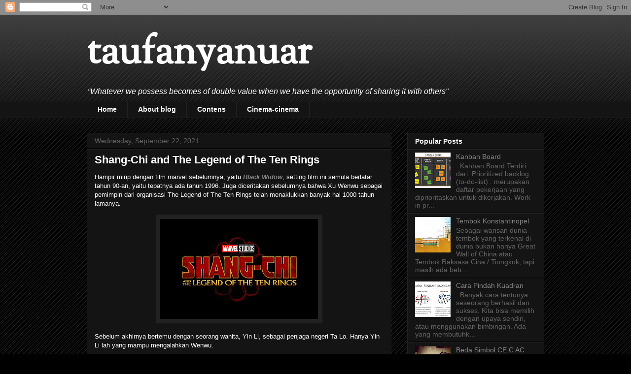

--- FILE ---
content_type: text/html; charset=UTF-8
request_url: http://www.taufanyanuar.com/b/stats?style=WHITE_TRANSPARENT&timeRange=ALL_TIME&token=APq4FmD9FzNhFaO38lmR5SWFiXLFjXYY6H-kKqO9fKZzel1ldiQPyHf5CAs7cFxD6PMkiBBqrsqKKpDBVcj26RVYl-6ANEq6lQ
body_size: 257
content:
{"total":1147566,"sparklineOptions":{"backgroundColor":{"fillOpacity":0.1,"fill":"#ffffff"},"series":[{"areaOpacity":0.3,"color":"#fff"}]},"sparklineData":[[0,8],[1,29],[2,28],[3,14],[4,17],[5,24],[6,23],[7,18],[8,7],[9,8],[10,4],[11,9],[12,10],[13,12],[14,3],[15,15],[16,4],[17,15],[18,18],[19,18],[20,17],[21,34],[22,29],[23,25],[24,44],[25,100],[26,52],[27,50],[28,45],[29,35]],"nextTickMs":44444}

--- FILE ---
content_type: text/javascript; charset=UTF-8
request_url: http://www.taufanyanuar.com/feeds/posts/default/-/Cinema-cinema?alt=json-in-script&callback=related_results_labels_thumbs&max-results=6
body_size: 15623
content:
// API callback
related_results_labels_thumbs({"version":"1.0","encoding":"UTF-8","feed":{"xmlns":"http://www.w3.org/2005/Atom","xmlns$openSearch":"http://a9.com/-/spec/opensearchrss/1.0/","xmlns$blogger":"http://schemas.google.com/blogger/2008","xmlns$georss":"http://www.georss.org/georss","xmlns$gd":"http://schemas.google.com/g/2005","xmlns$thr":"http://purl.org/syndication/thread/1.0","id":{"$t":"tag:blogger.com,1999:blog-6592387148247299443"},"updated":{"$t":"2025-11-04T06:44:22.671-08:00"},"category":[{"term":"Juara Sejati"},{"term":"Perjalanan"},{"term":"Learn to Fly"},{"term":"Cinema-cinema"},{"term":"Insan Utama"},{"term":"All About The Money"},{"term":"Rumah Kita"},{"term":"Petuah Bijak"},{"term":"Unwell"},{"term":"Video Killed The Radio Star"},{"term":"Cerita Cinta"},{"term":"Khatulistiwa"},{"term":"Mobil Balap"},{"term":"Hotel California"},{"term":"Opini Pagi"},{"term":"Time is Running Out"},{"term":"Earth Song"},{"term":"Suasana di Kota Santri"},{"term":"Word"},{"term":"You're a Melody"},{"term":"Aspirasi Putih"},{"term":"La Copa de la Vida"},{"term":"My White Bicycle"},{"term":"Hero"},{"term":"The Chocolate Factory"},{"term":"Daily Planet"},{"term":"Ramadhan Tiba"},{"term":"The Spaghetti Incident"},{"term":"We Are The Champions"},{"term":"Home"},{"term":"Pergi ke Bulan"},{"term":"Pulang"},{"term":"Imagine"},{"term":"Five for Fighting"},{"term":"Higher"},{"term":"Train Song"},{"term":"Mengudara"},{"term":"The Pursuit of Happyness"},{"term":"The Lion King"},{"term":"Killing Me Softly"},{"term":"Bed of Lies"},{"term":"Fly Away from Here"},{"term":"I Want to Break Free"},{"term":"Follow Your Arrow"},{"term":"Man in the Mirror"},{"term":"Fairy Night"},{"term":"Picture of You"},{"term":"Graduate"},{"term":"Affirmation"},{"term":"Prime Jive"},{"term":"More Than Words"},{"term":"Remember The Time"},{"term":"Like a Stone"},{"term":"Lonely Day"},{"term":"Real Caffe Latte"},{"term":"Eternal Flame"},{"term":"Sabda Alam"},{"term":"The Story"}],"title":{"type":"text","$t":"taufanyanuar"},"subtitle":{"type":"html","$t":"“Whatever we possess becomes of double value when we have the opportunity of sharing it with others\""},"link":[{"rel":"http://schemas.google.com/g/2005#feed","type":"application/atom+xml","href":"http:\/\/www.taufanyanuar.com\/feeds\/posts\/default"},{"rel":"self","type":"application/atom+xml","href":"http:\/\/www.blogger.com\/feeds\/6592387148247299443\/posts\/default\/-\/Cinema-cinema?alt=json-in-script\u0026max-results=6"},{"rel":"alternate","type":"text/html","href":"http:\/\/www.taufanyanuar.com\/search\/label\/Cinema-cinema"},{"rel":"hub","href":"http://pubsubhubbub.appspot.com/"},{"rel":"next","type":"application/atom+xml","href":"http:\/\/www.blogger.com\/feeds\/6592387148247299443\/posts\/default\/-\/Cinema-cinema\/-\/Cinema-cinema?alt=json-in-script\u0026start-index=7\u0026max-results=6"}],"author":[{"name":{"$t":"Unknown"},"email":{"$t":"noreply@blogger.com"},"gd$image":{"rel":"http://schemas.google.com/g/2005#thumbnail","width":"16","height":"16","src":"https:\/\/img1.blogblog.com\/img\/b16-rounded.gif"}}],"generator":{"version":"7.00","uri":"http://www.blogger.com","$t":"Blogger"},"openSearch$totalResults":{"$t":"257"},"openSearch$startIndex":{"$t":"1"},"openSearch$itemsPerPage":{"$t":"6"},"entry":[{"id":{"$t":"tag:blogger.com,1999:blog-6592387148247299443.post-4310072227637387043"},"published":{"$t":"2025-07-18T04:56:00.000-07:00"},"updated":{"$t":"2025-07-20T17:49:48.448-07:00"},"category":[{"scheme":"http://www.blogger.com/atom/ns#","term":"Cinema-cinema"}],"title":{"type":"text","$t":"Sore: Istri dari Masa Depan"},"content":{"type":"html","$t":"\u003Cp\u003E\u003Ci\u003E\u003C\/i\u003E\u003C\/p\u003E\u003Cp\u003E\u003C\/p\u003E\u003Cdiv class=\"separator\" style=\"clear: both; text-align: center;\"\u003E\u003Ca href=\"https:\/\/blogger.googleusercontent.com\/img\/b\/R29vZ2xl\/AVvXsEignt12Q3V0uMevWc5SHDWSMIYzpffJPQDFSi8H5q_a3V2xxn9x8h-1DsvfLwjBU5srcHBdW0lCDWavMqLDLwpaX03H11Jv5-MaGH0uH486TFJYdufx6DP-7ArsCIFjg782SAijElVKoi9XgeoAhfSXWCI-aZuLakZIMpiZ6HeNc-ermMz4aOcSvPJK6hI\/s640\/sddefault.jpg\" style=\"margin-left: 1em; margin-right: 1em;\"\u003E\u003Cimg border=\"0\" data-original-height=\"328\" data-original-width=\"640\" height=\"164\" src=\"https:\/\/blogger.googleusercontent.com\/img\/b\/R29vZ2xl\/AVvXsEignt12Q3V0uMevWc5SHDWSMIYzpffJPQDFSi8H5q_a3V2xxn9x8h-1DsvfLwjBU5srcHBdW0lCDWavMqLDLwpaX03H11Jv5-MaGH0uH486TFJYdufx6DP-7ArsCIFjg782SAijElVKoi9XgeoAhfSXWCI-aZuLakZIMpiZ6HeNc-ermMz4aOcSvPJK6hI\/s320\/sddefault.jpg\" width=\"320\" \/\u003E\u003C\/a\u003E\u003C\/div\u003E\u003Cp\u003E\u003C\/p\u003E\u003Cblockquote\u003E\u003Ci\u003E\"Kenapa senja itu menyenangkan? Kadang ia merah merekah bahagia, kadang ia hitam gelap berduka. Tapi, langit selalu menerima senja apa adanya\"\u003C\/i\u003E\u003C\/blockquote\u003E\u003Cp\u003E\u003C\/p\u003E\u003Cp\u003EFilm yang berjudul \u003Cb\u003E\u003Ci\u003ESore: Istri dari Masa Depan\u003C\/i\u003E\u003C\/b\u003E dibuka dengan kutipan yang cukup dalam, yang menyiratkan bahwa kehidupan manusia seperti senja, yang terkadang cerah, dan terkadang muram. Namun meski demikian cinta sejati akan menerima apa pun suasana itu tanpa syarat.\u003C\/p\u003E\u003Cp\u003ERasanya sudah lama, tidak menonton film Indonesia langsung di bioskop. Dan ada rasa menyesal sewaktu film\u0026nbsp;\u003Cb\u003E\u003Ci\u003E\u003Ca href=\"http:\/\/www.taufanyanuar.com\/2024\/11\/jatuh-cinta-seperti-di-film-film.html\" target=\"_blank\"\u003EJatuh Cinta Seperti di Film-film\u003C\/a\u003E\u003C\/i\u003E\u003C\/b\u003E tayang di bioskop tapi sayangnya tidak ada kesempatan untuk menonton langsung di layar lebar.\u003C\/p\u003E\u003Cp\u003EOleh karena itu, tidak boleh kejadian untuk film\u0026nbsp;\u003Cb\u003E\u003Ci\u003ESore: Istri dari Masa Depan\u003C\/i\u003E\u003C\/b\u003E. Ya, kedua film tersebut sama, dibuat oleh\u0026nbsp;Yandy Laurens.\u003C\/p\u003E\u003Cp\u003EFilm ini mengulas luka batin tentang seseorang yang belum selesai dengan dirinya sendiri. Atau yang juga disebut dengan \u003Ci\u003Eattachment wound\u003C\/i\u003E, yaitu luka keterikatan.\u0026nbsp;\u003Cb\u003E\u003Ci\u003EAttachment wound \u003C\/i\u003E\u003C\/b\u003Eadalah luka emosional yang terjadi dalam hubungan, yang disebabkan oleh pelanggaran kepercayaan atau pengalaman yang membuat seseorang merasa dikhianati atau ditinggalkan, yang dapat memengaruhi kemampuan seseorang dalam membentuk hubungan yang sehat di masa depan.\u0026nbsp;\u003C\/p\u003E\u003Cp\u003ELuka Jonathan berasal dari hubungan dengan ayahnya, sehingga luka tersebut menjadi \u003Cb\u003E\u003Cu\u003Etrauma antar generasi\u003C\/u\u003E\u003C\/b\u003E yang mempengaruhi kemampuan Jonathan dalam upaya membuka diri kepada pasangan.\u003C\/p\u003E\u003Cp\u003ETrauma masa lalu Jonathan terjadi karena ayahnya meninggalkan ibunya, dirinya, dan kakaknya untuk memilih bersama perempuan lain, untuk mengikuti keinginan hatinya, kesenangan dirinya sendiri. Dia merasa dirinya tak dipilih oleh sang ayah.\u0026nbsp;\u003C\/p\u003E\u003Cp\u003ERasa kecewa, pahit hati, amarah, dan dendam pada sang ayah, tersimpan dalam dirinya hingga dia tumbuh dewasa. Tapi, jauh dalam lubuk hatinya, ia masih menyayangi dan rindu sosok seorang ayah.\u0026nbsp;\u003C\/p\u003E\u003Cp\u003EKehadiran Sore pun mencoba membantu Jonathan agar bisa berdamai dengan masa lalu.Tapi ratusan hingga bahkan ribuan kali Sore mencoba merubah Jonathan hanya berujung dengan kegagalan, mengharuskan Sore kembali ke awal.\u0026nbsp;\u003C\/p\u003E\u003Cp\u003E\u003Ci\u003EOver and over and over again, stuck in a loop where every effort to save him seems to \u003Cb\u003E\u003Cu\u003Ereset\u003C\/u\u003E\u003C\/b\u003E.\u003C\/i\u003E\u003C\/p\u003E\u003Cp\u003ESore harus melakukan reinkarnasi berkali-kali untuk \u003Cb\u003E\u003Cu\u003Emembayar karma\u003C\/u\u003E\u003C\/b\u003E.\u0026nbsp;Dia terjebak dalam \u003Ci\u003Etime loop\u003C\/i\u003E.\u0026nbsp;\u003C\/p\u003E\u003Cp\u003ESegala upaya yang dilakukan Sore tetap berujung kegagalan. Bahkan dia suatu waktu mencoba pendekatan yang berbeda dengan cara mengajak Jonathan untuk menghadapi masa lalunya, dengan menemui sang ayah, yang notabene merupakan sumber luka batin terdalamnya.\u0026nbsp;\u003C\/p\u003E\u003Cp\u003ETapi gagal.\u003C\/p\u003E\u003Cp\u003EDi titik ini, Sore mulai goyah terhadap keyakinannya sendiri: apakah cinta sekuat itu? Apakah pengorbanan bisa melawan takdir?\u003C\/p\u003E\u003Cp\u003E\u003Ci\u003E\u003C\/i\u003E\u003C\/p\u003E\u003Cblockquote\u003E\u003Cp\u003E\u003Ci\u003E\"Kalau aku harus ngulang seribu kali pun, kayaknya aku bakal tetap milih kamu, deh.\"\u003C\/i\u003E\u003C\/p\u003E\u003Cp\u003E\u003Ci\u003E\"Gak apa-apa, kita mulai dari awal, ya?\"\u003C\/i\u003E\u003C\/p\u003E\u003C\/blockquote\u003E\u003Cp\u003E\u003Ci\u003E\u003C\/i\u003E\u003C\/p\u003E\u003Cp\u003ENamun, terkadang untuk membuat seseorang akan tumbuh dengan perasaan tidak lah cukup, lalu berharap lebih pada orang dekat untuk bisa \"menyembuhkan\" luka tersebut, padahal tanggung jawab penyembuhan luka batin merupakan kewajiban diri sendiri.\u003C\/p\u003E\u003Cp\u003EDan akhirnya, Sore pun memilih tidak mencoba mengubah Jonathan, dia berhenti mengatakan\u003C\/p\u003E\u003Cp\u003E\u003Ci\u003E\u003C\/i\u003E\u003C\/p\u003E\u003Cblockquote\u003E\u003Ci\u003E\"Hi, aku Sore, istri kamu masa depan.\"\u003C\/i\u003E\u003C\/blockquote\u003E\u003Cp\u003E\u003C\/p\u003E\u003Cp\u003ESore pun ikhlas dan pasrah, sembari mengucapkan\u003C\/p\u003E\u003Cp\u003E\u003C\/p\u003E\u003Cblockquote\u003E\u003Ci\u003E\"Hi, aku Sore, istri kamu... selamanya.\"\u003C\/i\u003E\u003C\/blockquote\u003E\u003Cp\u003E\u003C\/p\u003E\u003Cp\u003ESore yang semula tidak mau kehilangan Jonathan, yang di masa depan meninggal karena kompilasi penyakit yang diderita akibat gaya hidup berantakan, seperti sering begadang, merokok dan minum alkohol.\u0026nbsp;\u003C\/p\u003E\u003Cp\u003ESekarang tidak lagi.\u003C\/p\u003E\u003Cp\u003EDan, di saat Sore telah berserah dan berdamai, di situlah sang takdir bekerja, ada sesuatu yang lebih besar dari kita manusia yang selalu mengarahkan kita \u003Ci\u003Eto unfold our life stories\u003C\/i\u003E.\u0026nbsp;\u003C\/p\u003E\u003Cp\u003E\u003Ci\u003E\u003C\/i\u003E\u003C\/p\u003E\u003Cblockquote\u003E\u003Cp\u003E\u003Ci\u003E\"Laki-laki tidak akan bisa dirubah sesuai dengan kemauan wanita, tapi laki-laki akan berubah karena dia benar-benar mencintai wanitanya.\"\u003C\/i\u003E\u003C\/p\u003E\u003Cp\u003E\u003Ci\u003E\"Ada 3 hal yang tidak bisa kita rubah: masa lalu, kematian dan rasa sakit.\"\u003C\/i\u003E\u003C\/p\u003E\u003Cp\u003E\u003Ci\u003E\"...tapi manusia bisa berubah.\"\u003C\/i\u003E\u003C\/p\u003E\u003C\/blockquote\u003E\u003Cp\u003E\u003Ci\u003E\u003C\/i\u003E\u003C\/p\u003E\u003Cp\u003EDi saat itulah terjadi \u003Cb\u003E\u003Ci\u003E\u003Cu\u003Ethe great reset\u003C\/u\u003E\u003C\/i\u003E\u003C\/b\u003E.\u0026nbsp;\u003C\/p\u003E\u003Cp\u003ETidak hanya sekedar reset seperti sebelumnya yang telah terjadi ratusan kali. Sungguh ironis, Jonathan yang sebelumnya sangat peduli terhadap perubahan iklim yang menghancurkan Bumi dengan mengabadikannya lewat karya foto, namun dia lupa bahwa perubahan dalam dirinya telah menghancurkan dirinya, baik secara \u003Cb\u003E\u003Cu\u003Ejasad\u003C\/u\u003E\u003C\/b\u003E maupun psikis.\u0026nbsp;\u003C\/p\u003E\u003Cp\u003ETapi sekali lagi ini adalah \u003Ci\u003Ethe great reset\u003C\/i\u003E.\u003C\/p\u003E\u003Cp\u003EPerasaan yang ditinggalkan oleh Sore selama ratusan hingga ribuan kali dalam melakukan hal yang sama akhirnya membekas pada diri Jonathan.\u003C\/p\u003E\u003Cp\u003ESeakan \u003Ci\u003Edejavu\u003C\/i\u003E.\u003C\/p\u003E\u003Cp\u003ESehingga Jonathan seakan mendapatkan ilham untuk melakukan \u003Cb\u003E\u003Ci\u003E\u003Cu\u003Epemulihan jasad\u003C\/u\u003E\u003C\/i\u003E\u003C\/b\u003E, dengan berhenti merokok, dan berhenti minum alkohol. Bahkan dia pergi ke rumah ayahnya, meski pun setelah berada di dalam ruang tamu, dia kemudian hanya menuliskan pada selembar foto, yang inti isinya adalah dia telah memaafkan ayahnya dan berterima kasih dalam kebersamaan 1 tahun di masa kecilnya.\u003C\/p\u003E\u003Cp\u003EDan segera Jonathan pun kembali ke Indonesia untuk bertemu ibunya dengan \u003Cb\u003E\u003Cu\u003Ejasad\u003C\/u\u003E\u003C\/b\u003E atau tubuh yang lebih sehat dan bugar. Karena selain tidak merokok dan tidak minum alkohol dia juga rajin berolahraga.\u0026nbsp;\u003C\/p\u003E\u003Cp\u003EIngat bahwa \u003Ci\u003Ewhen we choose to love someone, we’re also choosing to accept the pain that may come with it\u003C\/i\u003E.\u0026nbsp;\u003C\/p\u003E\u003Cp\u003E\u003Cbr \/\u003E\u003C\/p\u003E\u003Cp\u003ESumber :\u003C\/p\u003E\u003Cp\u003Ehttps:\/\/www.rri.co.id\/hiburan\/1655094\/kutipan-menyentuh-film-sore-istri-dari-masa-depan\u003C\/p\u003E\u003Cp\u003Ehttps:\/\/www.orami.co.id\/magazine\/quotes-film-sore-istri-dari-masa-depan\u003C\/p\u003E\u003Cp\u003Ehttps:\/\/www.cxomedia.id\/art-and-culture\/20250717155541-24-181475\/tentang-luka-dan-cinta-dalam-sore-istri-dari-masa-depan\u003C\/p\u003E\u003Cp\u003Ehttps:\/\/www.attachmentproject.com\/psychology\/attachment-wound\/#:~:text=Apa%20itu%20Luka%20Perlekatan?,kemungkinan%20besar%20akan%20tetap%20berkembang.\u003C\/p\u003E\u003Cp\u003Ehttps:\/\/www.antaranews.com\/berita\/4974649\/makna-filosofis-cinta-di-balik-film-sore-istri-dari-masa-depan\u003C\/p\u003E\u003Cp\u003Ehttps:\/\/medium.com\/@espressodingin\/review-film-sore-istri-dari-masa-depan-394227044d04\u003C\/p\u003E\u003Cp\u003Ehttps:\/\/farhangga.com\/blog\/teori-film-sore-istri-dari-masa-depan\/\u003C\/p\u003E\u003Cp\u003Ehttps:\/\/medium.com\/@e.drnts\/what-sore-istri-dari-masa-depan-taught-me-c49c49b29eb7\u003C\/p\u003E\u003Cp\u003Ehttps:\/\/mojok.co\/liputan\/aktual\/fakta-menyedihkan-di-balik-film-sore\/\u003C\/p\u003E\u003Cp\u003Ehttps:\/\/www.popbela.com\/relationship\/married\/pelajaran-cinta-dari-film-sore-istri-dari-masa-depan-00-jclkf-bbsyxl\u003C\/p\u003E\u003Cp\u003Ehttps:\/\/movfreak.blogspot.com\/2025\/07\/review-sore-istri-dari-masa-depan.html\u003C\/p\u003E"},"link":[{"rel":"replies","type":"application/atom+xml","href":"http:\/\/www.taufanyanuar.com\/feeds\/4310072227637387043\/comments\/default","title":"Post Comments"},{"rel":"replies","type":"text/html","href":"http:\/\/www.taufanyanuar.com\/2025\/07\/sore-istri-dari-masa-depan.html#comment-form","title":"0 Comments"},{"rel":"edit","type":"application/atom+xml","href":"http:\/\/www.blogger.com\/feeds\/6592387148247299443\/posts\/default\/4310072227637387043"},{"rel":"self","type":"application/atom+xml","href":"http:\/\/www.blogger.com\/feeds\/6592387148247299443\/posts\/default\/4310072227637387043"},{"rel":"alternate","type":"text/html","href":"http:\/\/www.taufanyanuar.com\/2025\/07\/sore-istri-dari-masa-depan.html","title":"Sore: Istri dari Masa Depan"}],"author":[{"name":{"$t":"Unknown"},"email":{"$t":"noreply@blogger.com"},"gd$image":{"rel":"http://schemas.google.com/g/2005#thumbnail","width":"16","height":"16","src":"https:\/\/img1.blogblog.com\/img\/b16-rounded.gif"}}],"media$thumbnail":{"xmlns$media":"http://search.yahoo.com/mrss/","url":"https:\/\/blogger.googleusercontent.com\/img\/b\/R29vZ2xl\/AVvXsEignt12Q3V0uMevWc5SHDWSMIYzpffJPQDFSi8H5q_a3V2xxn9x8h-1DsvfLwjBU5srcHBdW0lCDWavMqLDLwpaX03H11Jv5-MaGH0uH486TFJYdufx6DP-7ArsCIFjg782SAijElVKoi9XgeoAhfSXWCI-aZuLakZIMpiZ6HeNc-ermMz4aOcSvPJK6hI\/s72-c\/sddefault.jpg","height":"72","width":"72"},"thr$total":{"$t":"0"}},{"id":{"$t":"tag:blogger.com,1999:blog-6592387148247299443.post-5691601575466487799"},"published":{"$t":"2025-07-09T08:18:00.000-07:00"},"updated":{"$t":"2025-07-22T20:25:53.596-07:00"},"category":[{"scheme":"http://www.blogger.com/atom/ns#","term":"Cinema-cinema"}],"title":{"type":"text","$t":"Superman"},"content":{"type":"html","$t":"\u003Cdiv class=\"separator\" style=\"clear: both; text-align: center;\"\u003E\u003Ca href=\"https:\/\/blogger.googleusercontent.com\/img\/b\/R29vZ2xl\/AVvXsEiv04M5ho3VEo1HrkZDk-baMHRfs6R756PhVaotkgb9HeJPiDV6AA833yn6XKqZcKJKP_deB9_gfUvgxpO92CWfBQDTezH32jrRK7TpVxo3TdlT7gm1IjDlqL2QDvc-CRU4FO1zwzLKBzIZQHNY5LjkV36KUOdDr_tpCWgGUj_hhsZ3KV0BZst-AzswAJI\/s3840\/j2nmkuuogudxhwv.webp\" imageanchor=\"1\" style=\"margin-left: 1em; margin-right: 1em;\"\u003E\u003Cimg border=\"0\" data-original-height=\"2160\" data-original-width=\"3840\" height=\"180\" src=\"https:\/\/blogger.googleusercontent.com\/img\/b\/R29vZ2xl\/AVvXsEiv04M5ho3VEo1HrkZDk-baMHRfs6R756PhVaotkgb9HeJPiDV6AA833yn6XKqZcKJKP_deB9_gfUvgxpO92CWfBQDTezH32jrRK7TpVxo3TdlT7gm1IjDlqL2QDvc-CRU4FO1zwzLKBzIZQHNY5LjkV36KUOdDr_tpCWgGUj_hhsZ3KV0BZst-AzswAJI\/s320\/j2nmkuuogudxhwv.webp\" width=\"320\" \/\u003E\u003C\/a\u003E\u003C\/div\u003E\u003Cp\u003EClark Kent\/Superman menghentikan bangsa Boravia dari invasi ke negara tetangga Jarhanpur, dan memperingatkan presiden Boravia, Vasil Ghurkos, untuk meninggalkan Jarhanpur. Di Metropolis, Superman dikalahkan untuk pertama kalinya oleh seorang metahuman bernama \"Hammer of Boravia\", dan melarikan diri ke Fortress of Solitude di Antartika dengan bantuan anjing super Krypto.\u0026nbsp;\u003C\/p\u003E\u003Cp\u003EMereka diikuti oleh Angela Spica\/The Engineer, sekutu miliarder Lex Luthor. Robot-robot Superman menggunakan radiasi matahari terkonsentrasi untuk menyembuhkannya dan menghibur Superman dengan pesan dari orang tua kandungnya, Jor-El dan Lara Lor-Van, yang mengirimnya ke Bumi untuk menyelamatkannya dari kehancuran planet Krypton mereka.\u0026nbsp;\u003C\/p\u003E\u003Cp\u003EPesan tersebut rusak selama perjalanan, sehingga hanya paruh pertama yang dapat diputar. Superman kembali ke Metropolis dan kembali dikalahkan oleh Hammer, yang diam-diam merupakan metahuman Ultraman Luthor.\u003C\/p\u003E\u003Cp\u003ESuperman setuju untuk diwawancarai oleh Lois Lane, pacar sekaligus rekan reporternya di Daily Planet, yang memicu pertengkaran ketika Lois mendesaknya tentang implikasi hukum dan etika dari tindakannya di Boravia.\u0026nbsp;\u003C\/p\u003E\u003Cp\u003ELuthor melepaskan kaiju di Metropolis sebagai pengalih perhatian saat ia menyusup ke Fortress of Solitude bersama Ultraman dan Engineer. Mereka mengalahkan para robot, menangkap Krypto, dan menemukan pesan Kryptonian; Engineer memulihkan bagian yang rusak.\u0026nbsp;\u003C\/p\u003E\u003Cp\u003ESuperman menyelamatkan warga sipil sambil melawan kaiju tersebut bersama \"Justice Gang\", sebuah tim yang terdiri dari para pahlawan Green Lantern, Mister Terrific, dan Hawkgirl. Meskipun Superman ingin mengambil makhluk itu hidup-hidup, Mister Terrific membunuhnya.\u0026nbsp;\u003C\/p\u003E\u003Cp\u003ELuthor menyiarkan pesan Kryptonian dan Superman terkejut mendengar bagian kedua, di mana orang tuanya mendesaknya untuk menaklukkan Bumi dan mengambil banyak istri untuk memulihkan ras Kryptonian.\u003C\/p\u003E\u003Cp\u003EOpini publik berbalik melawan Superman, terutama ketika ia dengan marah menghadapi Luthor yang sedang mencari Krypto. Lois meyakinkan Superman bahwa ia yakin Superman baik, dan Superman menyatakan cintanya sebelum menyerahkan diri kepada pemerintah AS.\u0026nbsp;\u003C\/p\u003E\u003Cp\u003EMereka menyerahkan Superman kepada Luthor untuk ditahan dan diinterogasi di dalam alam semesta saku buatan tempat Luthor diam-diam menyembunyikan musuh-musuhnya, termasuk Krypto. Superman dipenjara bersama Metamorpho, seorang metahuman.\u0026nbsp;\u003C\/p\u003E\u003Cp\u003ELuthor menggunakan Joey, putra Metamorpho yang masih bayi, sebagai daya ungkit untuk memaksanya mentransmutasikan tubuhnya menjadi Kryptonite, membuat Superman tak berdaya. Saat menginterogasi Superman, Luthor membunuh pendukungnya, Malik Ali, yang membuat Metamorpho ketakutan.\u0026nbsp;\u003C\/p\u003E\u003Cp\u003EMalik membantu Superman melarikan diri dan mereka membebaskan Joey dan Krypto. Lois meyakinkan Mister Terrific untuk membantu menemukan Superman dan mereka memasuki alam semesta saku, menyelamatkan yang lainnya. Lois membawa Superman untuk memulihkan diri bersama orang tua angkatnya, Jonathan dan Martha Kent. Jonathan memberi tahu Superman yang putus asa bahwa tindakannya menentukan siapa dirinya, bukan pesan dari orang tua kandungnya.\u003C\/p\u003E\u003Cp\u003EPacar Luthor, Eve Teschmacher, yang tergila-gila pada fotografer Daily Planet, Jimmy Olsen, memberikan bukti kepada Daily Planet bahwa Luthor membantu Boravia dengan imbalan setengah wilayah Jarhanpur.\u0026nbsp;\u003C\/p\u003E\u003Cp\u003ELuthor memenjarakannya dan memancing Superman kembali ke Metropolis dengan membuka portal tak stabil ke alam semesta saku yang menciptakan celah yang semakin besar di dunia nyata. Superman mengirim Green Lantern, Hawkgirl, dan Metamorpho untuk menghentikan Boravia menyerang Jarhanpur lagi.\u0026nbsp;\u003C\/p\u003E\u003Cp\u003EHawkgirl membunuh Ghurkos dan Green Lantern mengundang Metamorpho untuk bergabung dengan Justice Gang. Di Metropolis, Superman dan Mister Terrific melawan Engineer dan Ultraman. Superman mengalahkan Engineer dan mengetahui bahwa Ultraman adalah kloningan dirinya sendiri.\u0026nbsp;\u003C\/p\u003E\u003Cp\u003ELuthor begitu bertekad untuk mengalahkan Superman sehingga ia menolak untuk menutup celah tersebut, yang membelah kota menjadi dua. Superman dan Krypto mengalahkan Ultraman, yang ditarik ke dalam lubang hitam di bawah celah tersebut, dan kemudian mereka menahan Luthor di markasnya. Tuan Terrific menutup keretakan sementara Superman menantang ideologi Luthor dan mengungkapkan harapan bahwa suatu hari Luthor akan menerima kemanusiaan dalam diri mereka berdua.\u003C\/p\u003E\u003Cp\u003ELois dan Jimmy mengungkap rencana Luthor ke publik, membersihkan nama Superman. Luthor dan rekan-rekannya ditangkap, dan mereka yang terperangkap di dunia sakunya, termasuk Eve, dibebaskan. Lois mengaku juga mencintai Clark.\u0026nbsp;\u003C\/p\u003E\u003Cp\u003ESaat Superman memulihkan diri di Benteng, sepupunya, Kara Zor-El, datang dalam keadaan mabuk untuk menjemput Krypto. Para robot menghibur Superman dengan rekaman masa kecilnya di Bumi bersama orang tua manusianya.\u003C\/p\u003E\u003Cp\u003E\u003Cbr \/\u003E\u003C\/p\u003E\u003Cp\u003ESumber :\u003C\/p\u003E\u003Cp\u003Ehttps:\/\/en.wikipedia.org\/wiki\/Superman_(2025_film)\u003C\/p\u003E"},"link":[{"rel":"replies","type":"application/atom+xml","href":"http:\/\/www.taufanyanuar.com\/feeds\/5691601575466487799\/comments\/default","title":"Post Comments"},{"rel":"replies","type":"text/html","href":"http:\/\/www.taufanyanuar.com\/2025\/07\/superman.html#comment-form","title":"0 Comments"},{"rel":"edit","type":"application/atom+xml","href":"http:\/\/www.blogger.com\/feeds\/6592387148247299443\/posts\/default\/5691601575466487799"},{"rel":"self","type":"application/atom+xml","href":"http:\/\/www.blogger.com\/feeds\/6592387148247299443\/posts\/default\/5691601575466487799"},{"rel":"alternate","type":"text/html","href":"http:\/\/www.taufanyanuar.com\/2025\/07\/superman.html","title":"Superman"}],"author":[{"name":{"$t":"Unknown"},"email":{"$t":"noreply@blogger.com"},"gd$image":{"rel":"http://schemas.google.com/g/2005#thumbnail","width":"16","height":"16","src":"https:\/\/img1.blogblog.com\/img\/b16-rounded.gif"}}],"media$thumbnail":{"xmlns$media":"http://search.yahoo.com/mrss/","url":"https:\/\/blogger.googleusercontent.com\/img\/b\/R29vZ2xl\/AVvXsEiv04M5ho3VEo1HrkZDk-baMHRfs6R756PhVaotkgb9HeJPiDV6AA833yn6XKqZcKJKP_deB9_gfUvgxpO92CWfBQDTezH32jrRK7TpVxo3TdlT7gm1IjDlqL2QDvc-CRU4FO1zwzLKBzIZQHNY5LjkV36KUOdDr_tpCWgGUj_hhsZ3KV0BZst-AzswAJI\/s72-c\/j2nmkuuogudxhwv.webp","height":"72","width":"72"},"thr$total":{"$t":"0"}},{"id":{"$t":"tag:blogger.com,1999:blog-6592387148247299443.post-6564165067466679214"},"published":{"$t":"2025-05-21T06:15:00.000-07:00"},"updated":{"$t":"2025-05-22T00:59:07.811-07:00"},"category":[{"scheme":"http://www.blogger.com/atom/ns#","term":"Cinema-cinema"}],"title":{"type":"text","$t":"Mission: Impossible – The Final Reckoning"},"content":{"type":"html","$t":"\u003Cp\u003EFilm \u003Cb\u003EMission: Impossible – The Final Reckoning\u003C\/b\u003E menjadi penutup epik dari perjalanan Ethan Hunt dalam aksi spionase yang legendaris. Film ini langsung menjadi lanjutan dari peristiwa dari \u003Cb\u003E\u003Ci\u003E\u003Ca href=\"http:\/\/www.taufanyanuar.com\/2023\/07\/mission-impossible-dead-reckoning-part.html\" target=\"_blank\"\u003EDead Reckoning Part One\u003C\/a\u003E.\u003C\/i\u003E\u0026nbsp;\u003C\/b\u003E\u003C\/p\u003E\u003Cdiv class=\"separator\" style=\"clear: both; text-align: center;\"\u003E\u003Ca href=\"https:\/\/blogger.googleusercontent.com\/img\/b\/R29vZ2xl\/AVvXsEiQRQ8V1_1PoO6RLYT3RID5Rkwi4AkiDinsNfbXsvIh0RGA8fF3pkSqIuavPzy5XNAHFm7l_vG9CaHhMUwaaAm_-jpxUrbMUAC7CBbMulHoW692hwSrTr9fd1KWwYXtfPTSB0VZDBFQKPEcmexlWVAftINoM2Rd_Uml1gFQIFvXzunJwUgTMmrcWk2YOYc\/s1500\/MissionImpossibleFinall.png\" imageanchor=\"1\" style=\"margin-left: 1em; margin-right: 1em;\"\u003E\u003Cimg border=\"0\" data-original-height=\"844\" data-original-width=\"1500\" height=\"180\" src=\"https:\/\/blogger.googleusercontent.com\/img\/b\/R29vZ2xl\/AVvXsEiQRQ8V1_1PoO6RLYT3RID5Rkwi4AkiDinsNfbXsvIh0RGA8fF3pkSqIuavPzy5XNAHFm7l_vG9CaHhMUwaaAm_-jpxUrbMUAC7CBbMulHoW692hwSrTr9fd1KWwYXtfPTSB0VZDBFQKPEcmexlWVAftINoM2Rd_Uml1gFQIFvXzunJwUgTMmrcWk2YOYc\/s320\/MissionImpossibleFinall.png\" width=\"320\" \/\u003E\u003C\/a\u003E\u003C\/div\u003E\u003Cp\u003EEthan Hunt dan tim IMF menghadapi ancaman terbesar mereka: The Entity, sebuah kecerdasan buatan (AI) yang telah menjadi sadar diri dan memiliki potensi untuk mengendalikan sistem nuklir global.\u0026nbsp;\u003C\/p\u003E\u003Cp\u003EEthan dan rekannya, Grace, berusaha menghentikan Gabriel, agen yang sebelumnya bekerja untuk The Entity. Gabriel memaksa Ethan untuk mengambil modul inti dari kapal selam Rusia yang tenggelam, Sevastopol, yang berisi kode sumber The Entity.\u0026nbsp;\u003C\/p\u003E\u003Cp\u003EDengan bantuan Benji Dunn, Paris, dan Theo Degas, mereka menemukan perangkat komunikasi yang digunakan Gabriel untuk berinteraksi dengan The Entity. Perangkat ini menunjukkan visi tentang kiamat nuklir yang akan datang. Ethan menyadari bahwa The Entity membutuhkan akses ke bunker digital aman di Afrika Selatan untuk memastikan kelangsungan hidupnya.\u0026nbsp;\u003C\/p\u003E\u003Cp\u003ETim IMF berusaha mendapatkan koordinat Sevastopol, sementara Ethan dan Luther Stickell mencoba menjinakkan bom nuklir yang ditanam Gabriel di London. Luther mengungkapkan bahwa ia telah mengembangkan malware bernama \"Poison Pill\" untuk melumpuhkan The Entity, namun Gabriel telah mencurinya.\u0026nbsp;\u003C\/p\u003E\u003Cp\u003ESetelah berhasil mengambil modul, Ethan hampir tenggelam saat kapal selam mulai meluncur ke dasar laut. Ia diselamatkan oleh Grace dan Tapeesa menggunakan ruang dekompresi darurat. Ethan kemudian merencanakan untuk menggunakan Poison Pill bersama modul untuk mengisolasi The Entity dari dunia luar.\u0026nbsp;\u003C\/p\u003E\u003Cp\u003ETim tiba di bunker di Afrika Selatan dan menemukan Gabriel yang menyiapkan bom dengan hitungan mundur 20 menit. Dalam pertempuran yang terjadi, Gabriel melarikan diri, dan Paris melakukan operasi darurat pada Benji yang terluka parah. Grace berhasil memulai ulang sistem bunker untuk menjebak The Entity.\u0026nbsp;\u003C\/p\u003E\u003Cp\u003EEthan mengejar Gabriel menggunakan pesawat biplane dan berhasil naik ke pesawat Gabriel di udara. Gabriel melompat dengan parasut, namun tewas setelah menabrak bagian pesawat. Ethan kemudian menggunakan Poison Pill dan modul untuk menyelesaikan proses isolasi The Entity.\u0026nbsp;\u003C\/p\u003E\u003Cp\u003ESetelah misi selesai, Ethan menyerahkan modul yang telah dihancurkan kepada Kittridge dan agen CIA Jasper Briggs, yang ternyata adalah putra dari mantan pemimpin tim Ethan, Jim Phelps. Tim IMF bersatu kembali di London, dan Grace memberikan The Entity yang telah diisolasi kepada Ethan. Mereka kemudian berpisah, menandai akhir dari perjalanan panjang mereka.\u003C\/p\u003E"},"link":[{"rel":"replies","type":"application/atom+xml","href":"http:\/\/www.taufanyanuar.com\/feeds\/6564165067466679214\/comments\/default","title":"Post Comments"},{"rel":"replies","type":"text/html","href":"http:\/\/www.taufanyanuar.com\/2025\/05\/mission-impossible-final-reckoning.html#comment-form","title":"0 Comments"},{"rel":"edit","type":"application/atom+xml","href":"http:\/\/www.blogger.com\/feeds\/6592387148247299443\/posts\/default\/6564165067466679214"},{"rel":"self","type":"application/atom+xml","href":"http:\/\/www.blogger.com\/feeds\/6592387148247299443\/posts\/default\/6564165067466679214"},{"rel":"alternate","type":"text/html","href":"http:\/\/www.taufanyanuar.com\/2025\/05\/mission-impossible-final-reckoning.html","title":"Mission: Impossible – The Final Reckoning"}],"author":[{"name":{"$t":"Unknown"},"email":{"$t":"noreply@blogger.com"},"gd$image":{"rel":"http://schemas.google.com/g/2005#thumbnail","width":"16","height":"16","src":"https:\/\/img1.blogblog.com\/img\/b16-rounded.gif"}}],"media$thumbnail":{"xmlns$media":"http://search.yahoo.com/mrss/","url":"https:\/\/blogger.googleusercontent.com\/img\/b\/R29vZ2xl\/AVvXsEiQRQ8V1_1PoO6RLYT3RID5Rkwi4AkiDinsNfbXsvIh0RGA8fF3pkSqIuavPzy5XNAHFm7l_vG9CaHhMUwaaAm_-jpxUrbMUAC7CBbMulHoW692hwSrTr9fd1KWwYXtfPTSB0VZDBFQKPEcmexlWVAftINoM2Rd_Uml1gFQIFvXzunJwUgTMmrcWk2YOYc\/s72-c\/MissionImpossibleFinall.png","height":"72","width":"72"},"thr$total":{"$t":"0"}},{"id":{"$t":"tag:blogger.com,1999:blog-6592387148247299443.post-1975801909378520416"},"published":{"$t":"2025-04-30T03:47:00.000-07:00"},"updated":{"$t":"2025-05-01T15:48:12.161-07:00"},"category":[{"scheme":"http://www.blogger.com/atom/ns#","term":"Cinema-cinema"}],"title":{"type":"text","$t":"Thunderbolts*"},"content":{"type":"html","$t":"\u003Cp class=\"\" data-end=\"582\" data-start=\"49\"\u003E\u003Cstrong data-end=\"68\" data-start=\"49\"\u003E\u003Cem data-end=\"66\" data-start=\"51\"\u003EThunderbolts*\u003C\/em\u003E\u003C\/strong\u003E adalah kisah tentang sekelompok individu berkekuatan luar biasa yang telah lama berdiri di bayang-bayang para pahlawan utama. Mereka bukan simbol harapan atau kebajikan, melainkan figur-figur yang pernah gagal, ditolak, bahkan dicap berbahaya.\u0026nbsp;\u003C\/p\u003E\u003Cp class=\"\" data-end=\"582\" data-start=\"49\"\u003EFilm ini menyuguhkan perjalanan penuh luka dari para \"antihero\" seperti Yelena Belova, Bucky Barnes, Red Guardian, John Walker, Ghost, dan Taskmaster, yang dipertemukan bukan karena persamaan tujuan mulia, melainkan oleh misi pemerintah yang tak bisa diberikan kepada siapa pun selain mereka.\u003C\/p\u003E\u003Cp\u003E\n\u003C\/p\u003E\u003Cp class=\"\" data-end=\"1179\" data-start=\"584\"\u003EDibalut konflik batin dan masa lalu yang menghantui, \u003Cstrong data-end=\"656\" data-start=\"637\"\u003E\u003Cem data-end=\"654\" data-start=\"639\"\u003EThunderbolts*\u003C\/em\u003E\u003C\/strong\u003E menampilkan sisi manusiawi para tokoh yang kerap dipandang sebelah mata. Mereka dipaksa bekerja sama, meski saling tidak percaya, dalam misi yang perlahan mengungkap konspirasi besar dan mempertemukan mereka kembali dengan sisi terdalam diri mereka yang telah lama hilang.\u0026nbsp;\u003C\/p\u003E\u003Cp class=\"\" data-end=\"1179\" data-start=\"584\"\u003EDi tengah keretakan, muncul secercah harapan—bahwa meski rusak, mereka tetap bisa memiliki tujuan. Bahwa bahkan orang-orang yang pernah jatuh pun masih bisa memilih untuk berdiri dan bertarung untuk sesuatu yang lebih besar dari diri mereka sendiri.\u003C\/p\u003E\u003Cdiv class=\"separator\" style=\"clear: both; text-align: center;\"\u003E\u003Ca href=\"https:\/\/blogger.googleusercontent.com\/img\/b\/R29vZ2xl\/[base64]\/s1915\/Screenshot_20250209_193205_YouTube.jpg\" imageanchor=\"1\" style=\"margin-left: 1em; margin-right: 1em;\"\u003E\u003Cimg border=\"0\" data-original-height=\"1079\" data-original-width=\"1915\" height=\"180\" src=\"https:\/\/blogger.googleusercontent.com\/img\/b\/R29vZ2xl\/[base64]\/s320\/Screenshot_20250209_193205_YouTube.jpg\" width=\"320\" \/\u003E\u003C\/a\u003E\u003C\/div\u003E\u003Cp class=\"\" data-end=\"1179\" data-start=\"584\"\u003EFilm ini terjadi saat direktur CIA Valentina Allegra de Fontaine menghadapi pemakzulan atas serangkaian operasi ilegal, ia mengirim Yelena Belova, John Walker, Ghost, dan Taskmaster ke fasilitas rahasia dengan kedok sebuah misi. Sesampainya di sana, para agen saling berhadapan dalam konfrontasi mematikan di mana Ghost membunuh Taskmaster, dan seorang pria misterius bernama Bob tiba-tiba muncul.\u003C\/p\u003E\u003Cp class=\"\" data-end=\"1179\" data-start=\"584\"\u003ESetelah mengetahui bahwa mereka dikirim oleh de Fontaine untuk dibakar bersama dengan bukti-bukti pelanggarannya, mereka berhasil melarikan diri dari jebakan itu. Bob mengalihkan perhatian pasukan de Fontaine, menarik tembakan mereka tanpa mengalami cedera, yang memungkinkan Belova, Walker, dan Ghost melarikan diri. Bob kemudian terbang ke udara sebelum mendarat darurat di kompleks itu. Sementara itu, Alexei Shostakov, yang telah mendengar rincian rencana de Fontaine saat bekerja sebagai sopir lepas, menyelamatkan Belova, Walker, dan Ghost. Terinspirasi oleh tim sepak bola masa kecil Belova, Shostakov menjuluki kelompok itu \"Thunderbolts\".\u003C\/p\u003E\u003Cp class=\"\" data-end=\"1179\" data-start=\"584\"\u003EThunderbolts dikejar oleh agen de Fontaine sebelum akhirnya ditangkap oleh Bucky Barnes, yang bermaksud agar mereka bersaksi dalam proses pemakzulan. Setelah mengetahui bahwa Bob adalah subjek dari salah satu eksperimen rahasia de Fontaine, Barnes bergabung dengan kelompok tersebut. Bersama-sama, mereka menyusup ke bekas Menara Avengers di New York City, yang sekarang berganti nama menjadi \"Menara Pengawas\".\u003C\/p\u003E\u003Cp class=\"\" data-end=\"1179\" data-start=\"584\"\u003EThunderbolts menemukan bahwa de Fontaine telah mengubah Bob menjadi manusia super yang sangat kuat yang dikenal sebagai Sentry, yang dengan mudah mengalahkan tim dan memaksa mereka untuk mundur. Saat Sentry mengembangkan delusi superioritas seperti dewa atas Avengers, ia menyerang de Fontaine. Namun, asistennya, Mel, melumpuhkannya dengan tombol pemutus yang aman. Hal ini memicu munculnya alter ego Sentry yang merusak, Void, yang mulai mengubah semua orang di sekitarnya menjadi bayangan dan menelan New York City dalam kegelapan supernatural.\u003C\/p\u003E\u003Cp class=\"\" data-end=\"1179\" data-start=\"584\"\u003EMenyadari bahwa satu-satunya harapan terletak di dalam pikiran Bob, Belova memasuki dimensi bayangan untuk mencapai kesadarannya. Menghadapi kenangan menyakitkan dan trauma masa lalu, ia akhirnya menemukan Bob, tersesat dan dikonsumsi oleh ketakutannya sendiri. Rekan satu timnya segera bergabung dengannya, dan bersama-sama mereka melakukan perjalanan kembali ke eksperimen awal Bob. Di sana, mereka menghadapi Void, yang melumpuhkan mereka. Saat pergumulan mengancam untuk sepenuhnya memakan Bob, tim campur tangan, mengingatkannya bahwa ia tidak sendirian. Tindakan solidaritas ini memungkinkan Bob untuk mengatasi Void, memulihkan cahaya dan kenormalan ke kota.\u003C\/p\u003E\u003Cp class=\"\" data-end=\"1179\" data-start=\"584\"\u003EDengan ancaman yang dinetralkan, Thunderbolts bersiap untuk menangkap de Fontaine. Namun, ia memanipulasi persepsi publik dengan menggelar konferensi pers di mana ia mengubah citra mereka menjadi New Avengers. Dalam adegan pasca-kredit, New Avengers dan Bob menerima sinyal marabahaya dari luar angkasa. Rekaman satelit mengungkapkan sebuah pesawat ruang angkasa besar dengan angka raksasa \"4\".\u003C\/p\u003E"},"link":[{"rel":"replies","type":"application/atom+xml","href":"http:\/\/www.taufanyanuar.com\/feeds\/1975801909378520416\/comments\/default","title":"Post Comments"},{"rel":"replies","type":"text/html","href":"http:\/\/www.taufanyanuar.com\/2025\/05\/thunderbolts.html#comment-form","title":"0 Comments"},{"rel":"edit","type":"application/atom+xml","href":"http:\/\/www.blogger.com\/feeds\/6592387148247299443\/posts\/default\/1975801909378520416"},{"rel":"self","type":"application/atom+xml","href":"http:\/\/www.blogger.com\/feeds\/6592387148247299443\/posts\/default\/1975801909378520416"},{"rel":"alternate","type":"text/html","href":"http:\/\/www.taufanyanuar.com\/2025\/05\/thunderbolts.html","title":"Thunderbolts*"}],"author":[{"name":{"$t":"Unknown"},"email":{"$t":"noreply@blogger.com"},"gd$image":{"rel":"http://schemas.google.com/g/2005#thumbnail","width":"16","height":"16","src":"https:\/\/img1.blogblog.com\/img\/b16-rounded.gif"}}],"media$thumbnail":{"xmlns$media":"http://search.yahoo.com/mrss/","url":"https:\/\/blogger.googleusercontent.com\/img\/b\/R29vZ2xl\/[base64]\/s72-c\/Screenshot_20250209_193205_YouTube.jpg","height":"72","width":"72"},"thr$total":{"$t":"0"}},{"id":{"$t":"tag:blogger.com,1999:blog-6592387148247299443.post-139098387790573286"},"published":{"$t":"2025-02-23T04:08:00.000-08:00"},"updated":{"$t":"2025-03-04T19:47:55.036-08:00"},"category":[{"scheme":"http://www.blogger.com/atom/ns#","term":"Cinema-cinema"}],"title":{"type":"text","$t":"The Nanny Diaries (2007)"},"content":{"type":"html","$t":"\u003Cp\u003EFilm The Nanny Diaries, mengangkat tema tentang pencarian jati diri, ketimpangan sosial, dan dinamika keluarga di lingkungan kelas atas, dengan mengisahkan perjalanan seorang wanita muda bernama Annie Braddock, lulusan baru dari jurusan bisnis yang masih mencari jati dirinya. Berasal dari latar belakang sederhana, Annie mengalami dilema antara mengikuti keinginan ibunya untuk bekerja di dunia korporat atau mengejar impiannya sendiri.\u003C\/p\u003E\u003Cdiv class=\"separator\" style=\"clear: both; text-align: center;\"\u003E\u003Ca href=\"https:\/\/blogger.googleusercontent.com\/img\/b\/R29vZ2xl\/AVvXsEgiLjxxMy69wgoh1DJPXSeBBKcHXIWgjEUJkOY_0YwNJz6xt8qUXIyQ7b7zW-JmMA7s1kMMUVexN-ISQMlzZ77BoTDQoM6CCE2XnjeLZ1Fr2nUNvfPOAMo1Uxj7APVEXJyU9MrWmWiiGVdGCQEzmR8HODGEt9OsD7RP0vZZ0HL14Ueix3TWQUhbCLCNo9s\/s361\/nanny.png\" style=\"margin-left: 1em; margin-right: 1em;\"\u003E\u003Cimg border=\"0\" data-original-height=\"140\" data-original-width=\"361\" height=\"124\" src=\"https:\/\/blogger.googleusercontent.com\/img\/b\/R29vZ2xl\/AVvXsEgiLjxxMy69wgoh1DJPXSeBBKcHXIWgjEUJkOY_0YwNJz6xt8qUXIyQ7b7zW-JmMA7s1kMMUVexN-ISQMlzZ77BoTDQoM6CCE2XnjeLZ1Fr2nUNvfPOAMo1Uxj7APVEXJyU9MrWmWiiGVdGCQEzmR8HODGEt9OsD7RP0vZZ0HL14Ueix3TWQUhbCLCNo9s\/s320\/nanny.png\" width=\"320\" \/\u003E\u003C\/a\u003E\u003C\/div\u003E\u003Cp\u003EIbunya yang seorang perawat sangat menginginkan Annie bekerja di bidang bisnis, sementara Annie sendiri memiliki ketertarikan lebih pada antropologi yang memungkinkannya memahami kehidupan dan budaya manusia. Setelah menyelesaikan studinya, Annie mendapat panggilan untuk wawancara di perusahaan besar bernama Goldman Sachs.\u003C\/p\u003E\u003Cp\u003EPertanyaan simple mengingatkan dia, “Siapa Annie Braddock?”. Namun pertanyaan ini rupanya membuatnya tersadar, bahwa ia saat ini tengah kehilangan jati dirinya yang sebenarnya.\u003C\/p\u003E\u003Cp\u003ENamun, ketika ditanya untuk menceritakan dirinya, Annie menyadari bahwa pekerjaan di perusahaan tersebut sebenarnya tidak sesuai dengan minat dan hasratnya. Dengan keberanian, Annie memutuskan untuk meninggalkan wawancara tersebut. Keberuntungan berpihak pada Annie ketika, secara kebetulan, ia menyelamatkan seorang anak dari hampir tertabrak motor di Central Park.\u003C\/p\u003E\u003Cp\u003ESehingga secara tak terduga, ia mendapatkan pekerjaan sebagai pengasuh anak (nanny) untuk keluarga kaya di Upper East Side, New York. Ia bekerja untuk seorang wanita kaya raya yang disebut sebagai Mrs. X, sementara suaminya, Mr. X, selalu sibuk dan nyaris tidak peduli terhadap keluarganya. Annie ditugaskan mengurus anak mereka, Grayer, yang kesepian dan kurang mendapat perhatian dari orang tuanya.\u003C\/p\u003E\u003Cp\u003ESeiring waktu, Annie semakin terikat dengan Grayer, tetapi ia juga mulai merasa terjebak dalam dunia sosialita yang penuh kepalsuan. Hubungannya dengan majikannya semakin sulit, terutama karena tuntutan Mrs. X yang berlebihan dan sikap Mr. X yang semakin menunjukkan ketidakpeduliannya. Di tengah tekanan pekerjaannya, Annie juga bertemu dengan seorang pria tampan dari apartemen atas yang dijuluki Harvard Hottie, yang mulai tertarik padanya.\u003C\/p\u003E\u003Cp\u003EKetika Annie menyadari bahwa hidupnya dikendalikan oleh keluarga X dan ia kehilangan kebebasannya, ia harus mengambil keputusan besar.\u0026nbsp;\u003C\/p\u003E\u003Cp\u003EAkankah ia tetap bertahan demi Grayer, atau akhirnya memilih jalan hidupnya sendiri?\u003C\/p\u003E\u003Cp\u003EBagaimana dia keluar dari terjebak antara perasaan sayang dengan Grayer dengan kemuakan keluarga X? Bagaimana dia memilih harus bertahan dengan tarik ulur perasaan karena terlanjur sayang sama juragan kecil namun tidak tahan dengan kelakuan orang tua dari sang anak.\u003C\/p\u003E\u003Cp\u003EBagaimana proses tentang belajar berkorban, tentang mengubah prioritas, dan tentang menghilangkan keegoisan, demi hal penting bernama sebagai tujuan hidup. Berikut beberapa quote dari film\u0026nbsp;The Nanny Diaries (2007).\u003C\/p\u003E\u003Cp\u003E\u003Ci\u003E\u003C\/i\u003E\u003C\/p\u003E\u003Cblockquote\u003E\u003Cp\u003E\u003Ci\u003EJust remember, Grove, that money can't buy love.\u003C\/i\u003E\u003C\/p\u003E\u003Cp\u003E\u003Ci\u003EAfter a lost summer of being Nanny, I finally got to know Annie.\u003C\/i\u003E\u003C\/p\u003E\u003Cp\u003E\u003Ci\u003EIdentity Crisis: Nanny's experiences in the book also touch upon the struggle to define oneself and find identity amidst societal expectations. She grapples with her own aspirations and dreams while navigating the demands of her job and the expectations placed upon her by her employers.\u003C\/i\u003E\u003C\/p\u003E\u003Cp\u003E\u003Ci\u003EPower Dynamics: The Nanny Diaries delves into the power dynamics at play in the employer-nanny relationship, highlighting how employers often hold significant control and influence over their nannies. It raises questions about the ethical implications of this power imbalance and the importance of fair treatment and respect in any professional relationship.\u003C\/i\u003E\u003C\/p\u003E\u003Cp\u003E\u003Ci\u003EMelangkahlah jauh di luar zona nyamanmu sehingga kamu lupa bagaimana untuk kembali.\u003C\/i\u003E\u003C\/p\u003E\u003Cp\u003E\u003Ci\u003ELebih baik keluar dari zona nyaman dan kembali bekerja keras. Daripada merasa nyaman namun masa depan menjadi tidak jelas.\u003C\/i\u003E\u003C\/p\u003E\u003Cdiv\u003E\u003C\/div\u003E\u003C\/blockquote\u003E\u003Cdiv\u003E\u003Cbr \/\u003E\u003C\/div\u003E\u003Cdiv\u003ESumber :\u003C\/div\u003E\u003Cdiv\u003Ehttps:\/\/iniblog.typepad.com\/blog\/akhir-pekan\/page\/3\/\u003C\/div\u003E\u003Cdiv\u003Ehttps:\/\/www.imdb.com\/title\/tt0489237\/quotes\/?item=qt5774869\u003C\/div\u003E\u003Cdiv\u003Ehttps:\/\/www.goodreads.com\/work\/quotes\/221139-the-nanny-diaries\u003C\/div\u003E\u003Cdiv\u003Ehttps:\/\/www.bookey.app\/quote-book\/the-nanny-diaries\u003C\/div\u003E"},"link":[{"rel":"replies","type":"application/atom+xml","href":"http:\/\/www.taufanyanuar.com\/feeds\/139098387790573286\/comments\/default","title":"Post Comments"},{"rel":"replies","type":"text/html","href":"http:\/\/www.taufanyanuar.com\/2025\/03\/the-nanny-diaries-2007.html#comment-form","title":"0 Comments"},{"rel":"edit","type":"application/atom+xml","href":"http:\/\/www.blogger.com\/feeds\/6592387148247299443\/posts\/default\/139098387790573286"},{"rel":"self","type":"application/atom+xml","href":"http:\/\/www.blogger.com\/feeds\/6592387148247299443\/posts\/default\/139098387790573286"},{"rel":"alternate","type":"text/html","href":"http:\/\/www.taufanyanuar.com\/2025\/03\/the-nanny-diaries-2007.html","title":"The Nanny Diaries (2007)"}],"author":[{"name":{"$t":"Unknown"},"email":{"$t":"noreply@blogger.com"},"gd$image":{"rel":"http://schemas.google.com/g/2005#thumbnail","width":"16","height":"16","src":"https:\/\/img1.blogblog.com\/img\/b16-rounded.gif"}}],"media$thumbnail":{"xmlns$media":"http://search.yahoo.com/mrss/","url":"https:\/\/blogger.googleusercontent.com\/img\/b\/R29vZ2xl\/AVvXsEgiLjxxMy69wgoh1DJPXSeBBKcHXIWgjEUJkOY_0YwNJz6xt8qUXIyQ7b7zW-JmMA7s1kMMUVexN-ISQMlzZ77BoTDQoM6CCE2XnjeLZ1Fr2nUNvfPOAMo1Uxj7APVEXJyU9MrWmWiiGVdGCQEzmR8HODGEt9OsD7RP0vZZ0HL14Ueix3TWQUhbCLCNo9s\/s72-c\/nanny.png","height":"72","width":"72"},"thr$total":{"$t":"0"}},{"id":{"$t":"tag:blogger.com,1999:blog-6592387148247299443.post-8415865502970843062"},"published":{"$t":"2025-02-12T18:35:00.000-08:00"},"updated":{"$t":"2025-02-14T15:54:45.494-08:00"},"category":[{"scheme":"http://www.blogger.com/atom/ns#","term":"Cinema-cinema"}],"title":{"type":"text","$t":"Captain America: Brave New World"},"content":{"type":"html","$t":"\u003Cp\u003EFilm\u0026nbsp;\u003Cb\u003E\u003Ci\u003ECaptain America: Brave New World\u003C\/i\u003E\u003C\/b\u003E akhirnya dirilis juga pada tanggal 12 Februari 2025 setelah ditunda hampir 1 tahun yaitu harusnya dijadwalkan rilis pada 3 Mei 2024, lalu ada kabar akan tayang di bioskop pada 26 Juli 2024.\u0026nbsp;\u003C\/p\u003E\u003Cp\u003ESetelah trilogi film Kapten Amerika terakhir yaitu\u0026nbsp;\u003Cb\u003E\u003Ci\u003E\u003Ca href=\"http:\/\/www.taufanyanuar.com\/2016\/05\/captain-america-civil-war.html\" target=\"_blank\"\u003ECaptain America: Civil War\u003C\/a\u003E\u003C\/i\u003E\u003C\/b\u003E, film\u0026nbsp;\u003Cb\u003E\u003Ci\u003ECaptain America: Brave New World \u003C\/i\u003E\u003C\/b\u003Eakan menjadi film ke-empat namun dengan Sang Kapten yang berbeda, jika sebelumnya adaah Steve Rogers, sekarang digantikan oleh sang penerus Sam Wilson.\u003C\/p\u003E\u003Cp\u003ENamun\u0026nbsp;\u003Cb\u003E\u003Ci\u003ECaptain America: Brave New World \u003C\/i\u003E\u003C\/b\u003Elebih tepat menjadi film Hulk ke-2 yaitu lanjutan dari film\u0026nbsp;\u003Cb\u003E\u003Ci\u003E\u003Ca href=\"http:\/\/www.taufanyanuar.com\/2008\/06\/the-incredible-hulk.html\" target=\"_blank\"\u003EThe Incredible Hulk\u003C\/a\u003E\u003C\/i\u003E\u003C\/b\u003E yang rilis tahun 2008, dan tidak ada hubungan sama sekali dengan film \u003Cb\u003E\u003Ci\u003E\u003Ca href=\"http:\/\/www.taufanyanuar.com\/2008\/06\/hulk.html\" target=\"_blank\"\u003EHulk\u003C\/a\u003E\u003C\/i\u003E\u003C\/b\u003E yang rilis tahun 2003.\u003C\/p\u003E\u003Cdiv class=\"separator\" style=\"clear: both; text-align: center;\"\u003E\u003Ca href=\"https:\/\/blogger.googleusercontent.com\/img\/b\/R29vZ2xl\/AVvXsEghpp52RbXuFeQRenc-K_DJBZ4hPMqdWdUuPSXQcPcUE7G4SxpCEqVtFMmiBS0S-NShZ0kvXUCXq8mi8kmGnqyJkBD33ZKqPW2faax3pGCOFa9SZHHpvBAa-7RrFcUIikJcVnDJdrP8-iiABTeazX7zW2XMK_XEvgTdepam2L_VwSbqzcihCrxgEFuRWKM\/s1000\/Captain-America-Brave-New-World-Age-Rating-UK-Release-Date-and-All-Trailers.jpg\" imageanchor=\"1\" style=\"margin-left: 1em; margin-right: 1em;\"\u003E\u003Cimg border=\"0\" data-original-height=\"560\" data-original-width=\"1000\" height=\"179\" src=\"https:\/\/blogger.googleusercontent.com\/img\/b\/R29vZ2xl\/AVvXsEghpp52RbXuFeQRenc-K_DJBZ4hPMqdWdUuPSXQcPcUE7G4SxpCEqVtFMmiBS0S-NShZ0kvXUCXq8mi8kmGnqyJkBD33ZKqPW2faax3pGCOFa9SZHHpvBAa-7RrFcUIikJcVnDJdrP8-iiABTeazX7zW2XMK_XEvgTdepam2L_VwSbqzcihCrxgEFuRWKM\/s320\/Captain-America-Brave-New-World-Age-Rating-UK-Release-Date-and-All-Trailers.jpg\" width=\"320\" \/\u003E\u003C\/a\u003E\u003C\/div\u003E\u003Cp\u003EMenyusul kemunculan Celestial Tiamut dalam film \u003Cb\u003E\u003Ci\u003E\u003Ca href=\"http:\/\/www.taufanyanuar.com\/2021\/11\/eternals.html\" target=\"_blank\"\u003EEternal\u003C\/a\u003E\u003C\/i\u003E\u003C\/b\u003E, yang rilis tahun 2021, yang sekarang dijuluki \"Celestial Island\", perlombaan senjata dimulai untuk logam baru, adamantium, yang ditemukan di pulau tersebut. Thaddeus Ross terpilih sebagai Presiden Amerika Serikat dengan platform negosiasi perdagangan logam yang setara dengan negara lain.\u0026nbsp;\u003C\/p\u003E\u003Cp\u003ELima bulan kemudian, Ross meminta Sam Wilson dan Falcon baru, Joaquin Torres, yang pernah diperkenalkan dalam \u003Cb\u003E\u003Ci\u003E\u003Ca href=\"http:\/\/www.taufanyanuar.com\/2021\/03\/the-falcon-and-winter-soldier.html\" target=\"_blank\"\u003EThe Falcon and the Winter Soldier\u003C\/a\u003E\u003C\/i\u003E\u003C\/b\u003E, untuk mencegat penjualan ilegal adamantium, yang telah dicuri dari Jepang, di Oaxaca oleh Serpent Society dan pemimpinnya Sidewinder.\u0026nbsp;\u003C\/p\u003E\u003Cp\u003ESetelah menyelesaikan misinya, Wilson memperkenalkan Torres kepada Isaiah Bradley untuk pelatihan lebih lanjut. Wilson menerima telepon dari Ross yang mengundangnya ke Gedung Putih, membawa serta Torres dan Bradley.\u0026nbsp;\u003C\/p\u003E\u003Cp\u003EDi Gedung Putih, Ross memberitahu dia tentang rencananya untuk mereformasi Avengers di bawah kepemimpinannya; Wilson ragu-ragu karena Ross sebelumnya menangani pahlawan super.\u0026nbsp;\u003C\/p\u003E\u003Cp\u003ESaat Ross berbicara kepada para pemimpin internasional, lagu \"Mr. Blue\" diputar, menyebabkan Bradley dan empat pria lainnya menjadi terkendali pikiran dan menyerang Ross dan pejabat lainnya.\u0026nbsp;\u003C\/p\u003E\u003Cp\u003ESetelah sadar kembali, mereka ditangkap oleh kepala keamanan Ross, Black Widow dari Israel, yaitu Ruth Bat-Seraph, sementara Ross menghentikan penyelidikan Wilson.\u003C\/p\u003E\u003Cp\u003EBertekad untuk menyelamatkan Bradley, Wilson dan Torres mulai menyelidiki, dengan Wilson bertarung dan menangkap Sidewinder dalam prosesnya. Mereka melacak sinyal panggilan ke situs tersembunyi, \"Camp Echo One\", di Virginia.\u0026nbsp;\u003C\/p\u003E\u003Cp\u003ESegera setelah itu, seorang penjaga penjara membunuh semua penyerang Ross kecuali Bradley. Ross, yang terus menegosiasikan perjanjian tersebut, akhirnya menemukan bahwa dalangnya adalah Samuel Sterns, tahanan di Camp Echo One.\u0026nbsp;\u003C\/p\u003E\u003Cp\u003ESetelah terkena darah Bruce Banner, Sterns memperoleh kecerdasan tingkat lanjut tetapi ditangkap oleh Ross dan dikambinghitamkan atas abominasi yang mengamuk. Ross memaksa Sterns untuk menciptakan berbagai teknologi untuk militer AS, serta pil yang diminumnya secara diam-diam, untuk merancang jalannya menuju kursi kepresidenan, dan memastikan kebebasannya setelahnya.\u0026nbsp;\u003C\/p\u003E\u003Cp\u003ETindakan Sterns, termasuk mengatur penjualan adamantium dan mengendalikan pikiran Bradley dan lainnya dengan lagu \"Mr. Blue\", merupakan pembalasan atas Ross yang mengingkari janjinya untuk melepaskan Sterns.\u003C\/p\u003E\u003Cp\u003EWilson dan Torres memasuki Camp Echo One dan dihadang oleh Sterns. Dia melepaskan pasukan ke arah mereka, tetapi mereka ditemukan oleh Bat-Seraph. Bertemu dengan Sidewinder, Wilson menyimpulkan bahwa rencana Sterns adalah menghancurkan warisan Ross dengan memungkinkan perang antara Amerika Serikat dan sekutunya di bawah komando Ross; untuk itu, Sterns membocorkan informasi palsu ke Jepang, mengklaim pencurian adamantium adalah tipu muslihat Ross.\u0026nbsp;\u003C\/p\u003E\u003Cp\u003EDengan meningkatnya situasi, Ross dan Perdana Menteri Jepang mengirimkan kapal perang untuk mengklaim Celestial Island. Wilson, Torres, dan Bat-Seraph melakukan perjalanan ke sana untuk meredakan situasi, namun Sterns memiliki pilot F-18 Amerika yang dikendalikan pikirannya untuk menyerang armada Jepang. Wilson dan Torres mencegat pesawat dan berhasil meyakinkan Jepang untuk mundur, meskipun Torres terluka parah dalam pertarungan tersebut.\u0026nbsp;\u003C\/p\u003E\u003Cp\u003EBerbicara secara pribadi dengan Ross, Wilson mengetahui dari dia bahwa dia sedang sekarat karena gagal jantung, dan meminta Sterns mengembangkan pil berisi radiasi gamma untuk memperpanjang hidupnya. Dia menolak melepaskan Sterns karena takut dia tidak akan lagi mengembangkan pil tersebut.\u003C\/p\u003E\u003Cp\u003ESetelah Wilson dihibur oleh Bucky Barnes, yang sedang mencalonkan diri menjadi Senator, Sterns menyerahkan dirinya kepada Wilson. Namun, sebelum dia ditangkap, Stern melepaskan radiasi gamma dalam diri Ross saat dia memberikan konferensi pers, menyebabkan Ross berubah menjadi Red Hulk dan menghancurkan Gedung Putih.\u0026nbsp;\u003C\/p\u003E\u003Cp\u003EMengetahui dia tidak bisa mengalahkan Ross, Wilson membujuknya ke taman bunga sakura di Washington dalam upaya menggunakan kenangan presiden di sana bersama putrinya yang terasing, Betty Ross, untuk menghentikan amukannya. Keduanya saling melemahkan dalam perkelahian, memungkinkan Ross untuk kembali normal.\u003C\/p\u003E\u003Cp\u003ESetelah insiden tersebut, Bradley dibebaskan, Torres sadar kembali, dan Ross sendiri dipenjara di Raft, yang kemudian Wilson dan Betty mengunjunginya. Dalam adegan pasca-kredit, Sterns yang dipenjara memperingatkan Wilson tentang serangan datang dari dunia lain.\u003C\/p\u003E"},"link":[{"rel":"replies","type":"application/atom+xml","href":"http:\/\/www.taufanyanuar.com\/feeds\/8415865502970843062\/comments\/default","title":"Post Comments"},{"rel":"replies","type":"text/html","href":"http:\/\/www.taufanyanuar.com\/2025\/02\/captain-america-brave-new-world.html#comment-form","title":"0 Comments"},{"rel":"edit","type":"application/atom+xml","href":"http:\/\/www.blogger.com\/feeds\/6592387148247299443\/posts\/default\/8415865502970843062"},{"rel":"self","type":"application/atom+xml","href":"http:\/\/www.blogger.com\/feeds\/6592387148247299443\/posts\/default\/8415865502970843062"},{"rel":"alternate","type":"text/html","href":"http:\/\/www.taufanyanuar.com\/2025\/02\/captain-america-brave-new-world.html","title":"Captain America: Brave New World"}],"author":[{"name":{"$t":"Unknown"},"email":{"$t":"noreply@blogger.com"},"gd$image":{"rel":"http://schemas.google.com/g/2005#thumbnail","width":"16","height":"16","src":"https:\/\/img1.blogblog.com\/img\/b16-rounded.gif"}}],"media$thumbnail":{"xmlns$media":"http://search.yahoo.com/mrss/","url":"https:\/\/blogger.googleusercontent.com\/img\/b\/R29vZ2xl\/AVvXsEghpp52RbXuFeQRenc-K_DJBZ4hPMqdWdUuPSXQcPcUE7G4SxpCEqVtFMmiBS0S-NShZ0kvXUCXq8mi8kmGnqyJkBD33ZKqPW2faax3pGCOFa9SZHHpvBAa-7RrFcUIikJcVnDJdrP8-iiABTeazX7zW2XMK_XEvgTdepam2L_VwSbqzcihCrxgEFuRWKM\/s72-c\/Captain-America-Brave-New-World-Age-Rating-UK-Release-Date-and-All-Trailers.jpg","height":"72","width":"72"},"thr$total":{"$t":"0"}}]}});